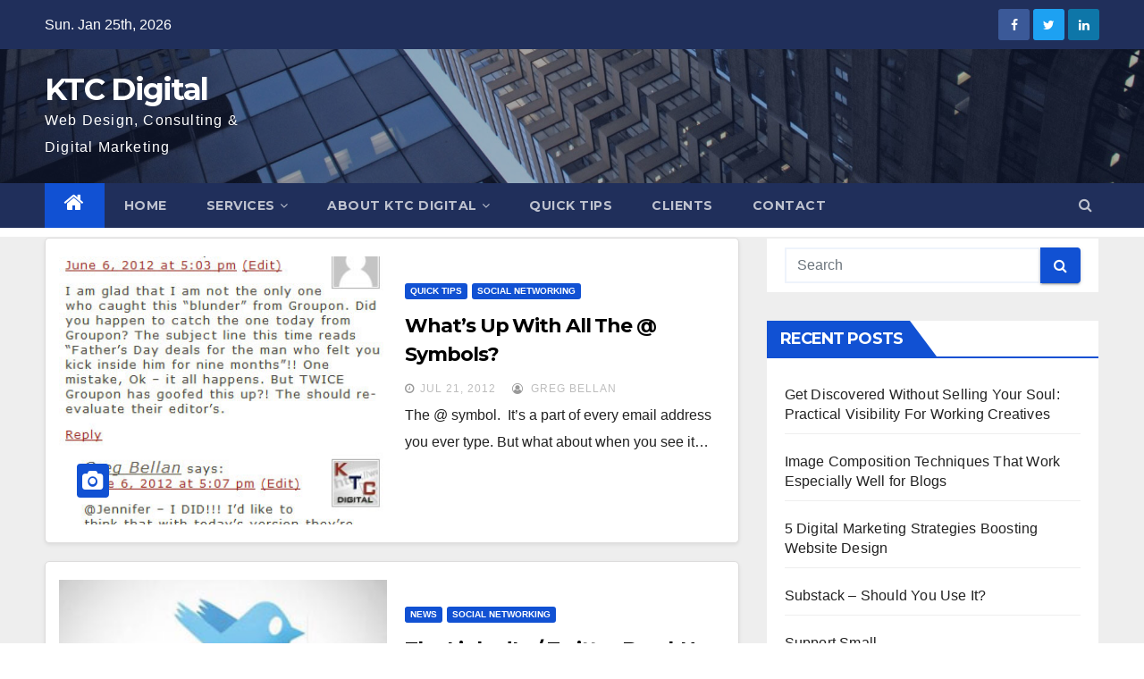

--- FILE ---
content_type: text/html; charset=UTF-8
request_url: https://www.ktcdigital.com/page/18/
body_size: 12750
content:
<!DOCTYPE html>
<html lang="en" prefix="og: https://ogp.me/ns#">
<head>
<meta charset="UTF-8">
<meta name="viewport" content="width=device-width, initial-scale=1">
<link rel="profile" href="http://gmpg.org/xfn/11">

<!-- Search Engine Optimization by Rank Math - https://rankmath.com/ -->
<title>KTC Digital - Page 18 of 20 - Web Design, Consulting &amp; Digital Marketing</title>
<meta name="description" content="Web Design, Consulting &amp; Digital Marketing"/>
<meta name="robots" content="follow, index"/>
<link rel="canonical" href="https://www.ktcdigital.com/page/18/" />
<link rel="prev" href="https://www.ktcdigital.com/page/17/" />
<link rel="next" href="https://www.ktcdigital.com/page/19/" />
<meta property="og:locale" content="en_US" />
<meta property="og:type" content="website" />
<meta property="og:title" content="KTC Digital - Page 18 of 20 - Web Design, Consulting &amp; Digital Marketing" />
<meta property="og:description" content="Web Design, Consulting &amp; Digital Marketing" />
<meta property="og:url" content="https://www.ktcdigital.com/page/18/" />
<meta property="og:site_name" content="KTC Digital" />
<meta property="og:image" content="https://www.ktcdigital.com/wp-content/uploads/2020/01/KTC-Digital-1.jpg" />
<meta property="og:image:secure_url" content="https://www.ktcdigital.com/wp-content/uploads/2020/01/KTC-Digital-1.jpg" />
<meta property="og:image:width" content="960" />
<meta property="og:image:height" content="588" />
<meta property="og:image:type" content="image/jpeg" />
<meta name="twitter:card" content="summary_large_image" />
<meta name="twitter:title" content="KTC Digital - Page 18 of 20 - Web Design, Consulting &amp; Digital Marketing" />
<meta name="twitter:description" content="Web Design, Consulting &amp; Digital Marketing" />
<meta name="twitter:site" content="@ktcdigital" />
<meta name="twitter:image" content="https://www.ktcdigital.com/wp-content/uploads/2020/01/KTC-Digital-1.jpg" />
<script type="application/ld+json" class="rank-math-schema">{"@context":"https://schema.org","@graph":[{"@type":"Organization","@id":"https://www.ktcdigital.com/#organization","name":"KTC Digital","url":"https://www.ktcdigital.com","sameAs":["https://www.facebook.com/KTCDigital","https://twitter.com/ktcdigital"],"logo":{"@type":"ImageObject","@id":"https://www.ktcdigital.com/#logo","url":"https://www.ktcdigital.com/wp-content/uploads/2019/07/KTC-Digital-Logo.jpg","contentUrl":"https://www.ktcdigital.com/wp-content/uploads/2019/07/KTC-Digital-Logo.jpg","caption":"KTC Digital","inLanguage":"en","width":"250","height":"250"}},{"@type":"WebSite","@id":"https://www.ktcdigital.com/#website","url":"https://www.ktcdigital.com","name":"KTC Digital","publisher":{"@id":"https://www.ktcdigital.com/#organization"},"inLanguage":"en"},{"@type":"CollectionPage","@id":"https://www.ktcdigital.com/page/18/#webpage","url":"https://www.ktcdigital.com/page/18/","name":"KTC Digital - Page 18 of 20 - Web Design, Consulting &amp; Digital Marketing","about":{"@id":"https://www.ktcdigital.com/#organization"},"isPartOf":{"@id":"https://www.ktcdigital.com/#website"},"inLanguage":"en"}]}</script>
<!-- /Rank Math WordPress SEO plugin -->

<link rel='dns-prefetch' href='//secure.gravatar.com' />
<link rel='dns-prefetch' href='//stats.wp.com' />
<link rel='dns-prefetch' href='//fonts.googleapis.com' />
<link rel='dns-prefetch' href='//v0.wordpress.com' />
<link rel='preconnect' href='//c0.wp.com' />
<link rel="alternate" type="application/rss+xml" title="KTC Digital &raquo; Feed" href="https://www.ktcdigital.com/feed/" />
<link rel="alternate" type="application/rss+xml" title="KTC Digital &raquo; Comments Feed" href="https://www.ktcdigital.com/comments/feed/" />
<style id='wp-img-auto-sizes-contain-inline-css' type='text/css'>
img:is([sizes=auto i],[sizes^="auto," i]){contain-intrinsic-size:3000px 1500px}
/*# sourceURL=wp-img-auto-sizes-contain-inline-css */
</style>
<style id='wp-emoji-styles-inline-css' type='text/css'>

	img.wp-smiley, img.emoji {
		display: inline !important;
		border: none !important;
		box-shadow: none !important;
		height: 1em !important;
		width: 1em !important;
		margin: 0 0.07em !important;
		vertical-align: -0.1em !important;
		background: none !important;
		padding: 0 !important;
	}
/*# sourceURL=wp-emoji-styles-inline-css */
</style>
<style id='wp-block-library-inline-css' type='text/css'>
:root{--wp-block-synced-color:#7a00df;--wp-block-synced-color--rgb:122,0,223;--wp-bound-block-color:var(--wp-block-synced-color);--wp-editor-canvas-background:#ddd;--wp-admin-theme-color:#007cba;--wp-admin-theme-color--rgb:0,124,186;--wp-admin-theme-color-darker-10:#006ba1;--wp-admin-theme-color-darker-10--rgb:0,107,160.5;--wp-admin-theme-color-darker-20:#005a87;--wp-admin-theme-color-darker-20--rgb:0,90,135;--wp-admin-border-width-focus:2px}@media (min-resolution:192dpi){:root{--wp-admin-border-width-focus:1.5px}}.wp-element-button{cursor:pointer}:root .has-very-light-gray-background-color{background-color:#eee}:root .has-very-dark-gray-background-color{background-color:#313131}:root .has-very-light-gray-color{color:#eee}:root .has-very-dark-gray-color{color:#313131}:root .has-vivid-green-cyan-to-vivid-cyan-blue-gradient-background{background:linear-gradient(135deg,#00d084,#0693e3)}:root .has-purple-crush-gradient-background{background:linear-gradient(135deg,#34e2e4,#4721fb 50%,#ab1dfe)}:root .has-hazy-dawn-gradient-background{background:linear-gradient(135deg,#faaca8,#dad0ec)}:root .has-subdued-olive-gradient-background{background:linear-gradient(135deg,#fafae1,#67a671)}:root .has-atomic-cream-gradient-background{background:linear-gradient(135deg,#fdd79a,#004a59)}:root .has-nightshade-gradient-background{background:linear-gradient(135deg,#330968,#31cdcf)}:root .has-midnight-gradient-background{background:linear-gradient(135deg,#020381,#2874fc)}:root{--wp--preset--font-size--normal:16px;--wp--preset--font-size--huge:42px}.has-regular-font-size{font-size:1em}.has-larger-font-size{font-size:2.625em}.has-normal-font-size{font-size:var(--wp--preset--font-size--normal)}.has-huge-font-size{font-size:var(--wp--preset--font-size--huge)}.has-text-align-center{text-align:center}.has-text-align-left{text-align:left}.has-text-align-right{text-align:right}.has-fit-text{white-space:nowrap!important}#end-resizable-editor-section{display:none}.aligncenter{clear:both}.items-justified-left{justify-content:flex-start}.items-justified-center{justify-content:center}.items-justified-right{justify-content:flex-end}.items-justified-space-between{justify-content:space-between}.screen-reader-text{border:0;clip-path:inset(50%);height:1px;margin:-1px;overflow:hidden;padding:0;position:absolute;width:1px;word-wrap:normal!important}.screen-reader-text:focus{background-color:#ddd;clip-path:none;color:#444;display:block;font-size:1em;height:auto;left:5px;line-height:normal;padding:15px 23px 14px;text-decoration:none;top:5px;width:auto;z-index:100000}html :where(.has-border-color){border-style:solid}html :where([style*=border-top-color]){border-top-style:solid}html :where([style*=border-right-color]){border-right-style:solid}html :where([style*=border-bottom-color]){border-bottom-style:solid}html :where([style*=border-left-color]){border-left-style:solid}html :where([style*=border-width]){border-style:solid}html :where([style*=border-top-width]){border-top-style:solid}html :where([style*=border-right-width]){border-right-style:solid}html :where([style*=border-bottom-width]){border-bottom-style:solid}html :where([style*=border-left-width]){border-left-style:solid}html :where(img[class*=wp-image-]){height:auto;max-width:100%}:where(figure){margin:0 0 1em}html :where(.is-position-sticky){--wp-admin--admin-bar--position-offset:var(--wp-admin--admin-bar--height,0px)}@media screen and (max-width:600px){html :where(.is-position-sticky){--wp-admin--admin-bar--position-offset:0px}}

/*# sourceURL=wp-block-library-inline-css */
</style><style id='global-styles-inline-css' type='text/css'>
:root{--wp--preset--aspect-ratio--square: 1;--wp--preset--aspect-ratio--4-3: 4/3;--wp--preset--aspect-ratio--3-4: 3/4;--wp--preset--aspect-ratio--3-2: 3/2;--wp--preset--aspect-ratio--2-3: 2/3;--wp--preset--aspect-ratio--16-9: 16/9;--wp--preset--aspect-ratio--9-16: 9/16;--wp--preset--color--black: #000000;--wp--preset--color--cyan-bluish-gray: #abb8c3;--wp--preset--color--white: #ffffff;--wp--preset--color--pale-pink: #f78da7;--wp--preset--color--vivid-red: #cf2e2e;--wp--preset--color--luminous-vivid-orange: #ff6900;--wp--preset--color--luminous-vivid-amber: #fcb900;--wp--preset--color--light-green-cyan: #7bdcb5;--wp--preset--color--vivid-green-cyan: #00d084;--wp--preset--color--pale-cyan-blue: #8ed1fc;--wp--preset--color--vivid-cyan-blue: #0693e3;--wp--preset--color--vivid-purple: #9b51e0;--wp--preset--gradient--vivid-cyan-blue-to-vivid-purple: linear-gradient(135deg,rgb(6,147,227) 0%,rgb(155,81,224) 100%);--wp--preset--gradient--light-green-cyan-to-vivid-green-cyan: linear-gradient(135deg,rgb(122,220,180) 0%,rgb(0,208,130) 100%);--wp--preset--gradient--luminous-vivid-amber-to-luminous-vivid-orange: linear-gradient(135deg,rgb(252,185,0) 0%,rgb(255,105,0) 100%);--wp--preset--gradient--luminous-vivid-orange-to-vivid-red: linear-gradient(135deg,rgb(255,105,0) 0%,rgb(207,46,46) 100%);--wp--preset--gradient--very-light-gray-to-cyan-bluish-gray: linear-gradient(135deg,rgb(238,238,238) 0%,rgb(169,184,195) 100%);--wp--preset--gradient--cool-to-warm-spectrum: linear-gradient(135deg,rgb(74,234,220) 0%,rgb(151,120,209) 20%,rgb(207,42,186) 40%,rgb(238,44,130) 60%,rgb(251,105,98) 80%,rgb(254,248,76) 100%);--wp--preset--gradient--blush-light-purple: linear-gradient(135deg,rgb(255,206,236) 0%,rgb(152,150,240) 100%);--wp--preset--gradient--blush-bordeaux: linear-gradient(135deg,rgb(254,205,165) 0%,rgb(254,45,45) 50%,rgb(107,0,62) 100%);--wp--preset--gradient--luminous-dusk: linear-gradient(135deg,rgb(255,203,112) 0%,rgb(199,81,192) 50%,rgb(65,88,208) 100%);--wp--preset--gradient--pale-ocean: linear-gradient(135deg,rgb(255,245,203) 0%,rgb(182,227,212) 50%,rgb(51,167,181) 100%);--wp--preset--gradient--electric-grass: linear-gradient(135deg,rgb(202,248,128) 0%,rgb(113,206,126) 100%);--wp--preset--gradient--midnight: linear-gradient(135deg,rgb(2,3,129) 0%,rgb(40,116,252) 100%);--wp--preset--font-size--small: 13px;--wp--preset--font-size--medium: 20px;--wp--preset--font-size--large: 36px;--wp--preset--font-size--x-large: 42px;--wp--preset--spacing--20: 0.44rem;--wp--preset--spacing--30: 0.67rem;--wp--preset--spacing--40: 1rem;--wp--preset--spacing--50: 1.5rem;--wp--preset--spacing--60: 2.25rem;--wp--preset--spacing--70: 3.38rem;--wp--preset--spacing--80: 5.06rem;--wp--preset--shadow--natural: 6px 6px 9px rgba(0, 0, 0, 0.2);--wp--preset--shadow--deep: 12px 12px 50px rgba(0, 0, 0, 0.4);--wp--preset--shadow--sharp: 6px 6px 0px rgba(0, 0, 0, 0.2);--wp--preset--shadow--outlined: 6px 6px 0px -3px rgb(255, 255, 255), 6px 6px rgb(0, 0, 0);--wp--preset--shadow--crisp: 6px 6px 0px rgb(0, 0, 0);}:where(.is-layout-flex){gap: 0.5em;}:where(.is-layout-grid){gap: 0.5em;}body .is-layout-flex{display: flex;}.is-layout-flex{flex-wrap: wrap;align-items: center;}.is-layout-flex > :is(*, div){margin: 0;}body .is-layout-grid{display: grid;}.is-layout-grid > :is(*, div){margin: 0;}:where(.wp-block-columns.is-layout-flex){gap: 2em;}:where(.wp-block-columns.is-layout-grid){gap: 2em;}:where(.wp-block-post-template.is-layout-flex){gap: 1.25em;}:where(.wp-block-post-template.is-layout-grid){gap: 1.25em;}.has-black-color{color: var(--wp--preset--color--black) !important;}.has-cyan-bluish-gray-color{color: var(--wp--preset--color--cyan-bluish-gray) !important;}.has-white-color{color: var(--wp--preset--color--white) !important;}.has-pale-pink-color{color: var(--wp--preset--color--pale-pink) !important;}.has-vivid-red-color{color: var(--wp--preset--color--vivid-red) !important;}.has-luminous-vivid-orange-color{color: var(--wp--preset--color--luminous-vivid-orange) !important;}.has-luminous-vivid-amber-color{color: var(--wp--preset--color--luminous-vivid-amber) !important;}.has-light-green-cyan-color{color: var(--wp--preset--color--light-green-cyan) !important;}.has-vivid-green-cyan-color{color: var(--wp--preset--color--vivid-green-cyan) !important;}.has-pale-cyan-blue-color{color: var(--wp--preset--color--pale-cyan-blue) !important;}.has-vivid-cyan-blue-color{color: var(--wp--preset--color--vivid-cyan-blue) !important;}.has-vivid-purple-color{color: var(--wp--preset--color--vivid-purple) !important;}.has-black-background-color{background-color: var(--wp--preset--color--black) !important;}.has-cyan-bluish-gray-background-color{background-color: var(--wp--preset--color--cyan-bluish-gray) !important;}.has-white-background-color{background-color: var(--wp--preset--color--white) !important;}.has-pale-pink-background-color{background-color: var(--wp--preset--color--pale-pink) !important;}.has-vivid-red-background-color{background-color: var(--wp--preset--color--vivid-red) !important;}.has-luminous-vivid-orange-background-color{background-color: var(--wp--preset--color--luminous-vivid-orange) !important;}.has-luminous-vivid-amber-background-color{background-color: var(--wp--preset--color--luminous-vivid-amber) !important;}.has-light-green-cyan-background-color{background-color: var(--wp--preset--color--light-green-cyan) !important;}.has-vivid-green-cyan-background-color{background-color: var(--wp--preset--color--vivid-green-cyan) !important;}.has-pale-cyan-blue-background-color{background-color: var(--wp--preset--color--pale-cyan-blue) !important;}.has-vivid-cyan-blue-background-color{background-color: var(--wp--preset--color--vivid-cyan-blue) !important;}.has-vivid-purple-background-color{background-color: var(--wp--preset--color--vivid-purple) !important;}.has-black-border-color{border-color: var(--wp--preset--color--black) !important;}.has-cyan-bluish-gray-border-color{border-color: var(--wp--preset--color--cyan-bluish-gray) !important;}.has-white-border-color{border-color: var(--wp--preset--color--white) !important;}.has-pale-pink-border-color{border-color: var(--wp--preset--color--pale-pink) !important;}.has-vivid-red-border-color{border-color: var(--wp--preset--color--vivid-red) !important;}.has-luminous-vivid-orange-border-color{border-color: var(--wp--preset--color--luminous-vivid-orange) !important;}.has-luminous-vivid-amber-border-color{border-color: var(--wp--preset--color--luminous-vivid-amber) !important;}.has-light-green-cyan-border-color{border-color: var(--wp--preset--color--light-green-cyan) !important;}.has-vivid-green-cyan-border-color{border-color: var(--wp--preset--color--vivid-green-cyan) !important;}.has-pale-cyan-blue-border-color{border-color: var(--wp--preset--color--pale-cyan-blue) !important;}.has-vivid-cyan-blue-border-color{border-color: var(--wp--preset--color--vivid-cyan-blue) !important;}.has-vivid-purple-border-color{border-color: var(--wp--preset--color--vivid-purple) !important;}.has-vivid-cyan-blue-to-vivid-purple-gradient-background{background: var(--wp--preset--gradient--vivid-cyan-blue-to-vivid-purple) !important;}.has-light-green-cyan-to-vivid-green-cyan-gradient-background{background: var(--wp--preset--gradient--light-green-cyan-to-vivid-green-cyan) !important;}.has-luminous-vivid-amber-to-luminous-vivid-orange-gradient-background{background: var(--wp--preset--gradient--luminous-vivid-amber-to-luminous-vivid-orange) !important;}.has-luminous-vivid-orange-to-vivid-red-gradient-background{background: var(--wp--preset--gradient--luminous-vivid-orange-to-vivid-red) !important;}.has-very-light-gray-to-cyan-bluish-gray-gradient-background{background: var(--wp--preset--gradient--very-light-gray-to-cyan-bluish-gray) !important;}.has-cool-to-warm-spectrum-gradient-background{background: var(--wp--preset--gradient--cool-to-warm-spectrum) !important;}.has-blush-light-purple-gradient-background{background: var(--wp--preset--gradient--blush-light-purple) !important;}.has-blush-bordeaux-gradient-background{background: var(--wp--preset--gradient--blush-bordeaux) !important;}.has-luminous-dusk-gradient-background{background: var(--wp--preset--gradient--luminous-dusk) !important;}.has-pale-ocean-gradient-background{background: var(--wp--preset--gradient--pale-ocean) !important;}.has-electric-grass-gradient-background{background: var(--wp--preset--gradient--electric-grass) !important;}.has-midnight-gradient-background{background: var(--wp--preset--gradient--midnight) !important;}.has-small-font-size{font-size: var(--wp--preset--font-size--small) !important;}.has-medium-font-size{font-size: var(--wp--preset--font-size--medium) !important;}.has-large-font-size{font-size: var(--wp--preset--font-size--large) !important;}.has-x-large-font-size{font-size: var(--wp--preset--font-size--x-large) !important;}
/*# sourceURL=global-styles-inline-css */
</style>

<style id='classic-theme-styles-inline-css' type='text/css'>
/*! This file is auto-generated */
.wp-block-button__link{color:#fff;background-color:#32373c;border-radius:9999px;box-shadow:none;text-decoration:none;padding:calc(.667em + 2px) calc(1.333em + 2px);font-size:1.125em}.wp-block-file__button{background:#32373c;color:#fff;text-decoration:none}
/*# sourceURL=/wp-includes/css/classic-themes.min.css */
</style>
<link rel='stylesheet' id='contact-form-7-css' href='https://www.ktcdigital.com/wp-content/plugins/contact-form-7/includes/css/styles.css?ver=6.1.4' type='text/css' media='all' />
<link rel='stylesheet' id='newsup-fonts-css' href='//fonts.googleapis.com/css?family=Montserrat%3A400%2C500%2C700%2C800%7CWork%2BSans%3A300%2C400%2C500%2C600%2C700%2C800%2C900%26display%3Dswap&#038;subset=latin%2Clatin-ext' type='text/css' media='all' />
<link rel='stylesheet' id='bootstrap-css' href='https://www.ktcdigital.com/wp-content/themes/newsup/css/bootstrap.css?ver=6.9' type='text/css' media='all' />
<link rel='stylesheet' id='newsup-style-css' href='https://www.ktcdigital.com/wp-content/themes/newsup/style.css?ver=6.9' type='text/css' media='all' />
<link rel='stylesheet' id='newsup-default-css' href='https://www.ktcdigital.com/wp-content/themes/newsup/css/colors/default.css?ver=6.9' type='text/css' media='all' />
<link rel='stylesheet' id='font-awesome-css' href='https://www.ktcdigital.com/wp-content/themes/newsup/css/font-awesome.css?ver=6.9' type='text/css' media='all' />
<link rel='stylesheet' id='owl-carousel-css' href='https://www.ktcdigital.com/wp-content/themes/newsup/css/owl.carousel.css?ver=6.9' type='text/css' media='all' />
<link rel='stylesheet' id='smartmenus-css' href='https://www.ktcdigital.com/wp-content/themes/newsup/css/jquery.smartmenus.bootstrap.css?ver=6.9' type='text/css' media='all' />
<link rel='stylesheet' id='jetpack-subscriptions-css' href='https://c0.wp.com/p/jetpack/15.4/_inc/build/subscriptions/subscriptions.min.css' type='text/css' media='all' />
<script type="text/javascript" src="https://c0.wp.com/c/6.9/wp-includes/js/jquery/jquery.min.js" id="jquery-core-js"></script>
<script type="text/javascript" src="https://c0.wp.com/c/6.9/wp-includes/js/jquery/jquery-migrate.min.js" id="jquery-migrate-js"></script>
<script type="text/javascript" src="https://www.ktcdigital.com/wp-content/themes/newsup/js/navigation.js?ver=6.9" id="newsup-navigation-js"></script>
<script type="text/javascript" src="https://www.ktcdigital.com/wp-content/themes/newsup/js/bootstrap.js?ver=6.9" id="bootstrap-js"></script>
<script type="text/javascript" src="https://www.ktcdigital.com/wp-content/themes/newsup/js/owl.carousel.min.js?ver=6.9" id="owl-carousel-min-js"></script>
<script type="text/javascript" src="https://www.ktcdigital.com/wp-content/themes/newsup/js/jquery.smartmenus.js?ver=6.9" id="smartmenus-js-js"></script>
<script type="text/javascript" src="https://www.ktcdigital.com/wp-content/themes/newsup/js/jquery.smartmenus.bootstrap.js?ver=6.9" id="bootstrap-smartmenus-js-js"></script>
<script type="text/javascript" src="https://www.ktcdigital.com/wp-content/themes/newsup/js/jquery.marquee.js?ver=6.9" id="newsup-marquee-js-js"></script>
<script type="text/javascript" src="https://www.ktcdigital.com/wp-content/themes/newsup/js/main.js?ver=6.9" id="newsup-main-js-js"></script>
<link rel="https://api.w.org/" href="https://www.ktcdigital.com/wp-json/" /><link rel="EditURI" type="application/rsd+xml" title="RSD" href="https://www.ktcdigital.com/xmlrpc.php?rsd" />
<meta name="generator" content="WordPress 6.9" />
<link rel='shortlink' href='https://wp.me/233UN' />
<meta property="fb:app_id" content="764134193698456" />
<meta name=\"google-site-verification\" content=\"miCyR8qIf6gVdB_Tsw9Z42S4WesspbAVcXVg89gTX4A\" />
<!-- Google tag (gtag.js) -->
<script async src="https://www.googletagmanager.com/gtag/js?id=G-TQJ552P8H6"></script>
<script>
  window.dataLayer = window.dataLayer || [];
  function gtag(){dataLayer.push(arguments);}
  gtag('js', new Date());

  gtag('config', 'G-TQJ552P8H6');
</script>	<style>img#wpstats{display:none}</style>
		<style type="text/css" id="custom-background-css">
    .wrapper { background-color: #eee; }
</style>
<link rel="icon" href="https://www.ktcdigital.com/wp-content/uploads/2016/05/cropped-web-icon-32x32.png" sizes="32x32" />
<link rel="icon" href="https://www.ktcdigital.com/wp-content/uploads/2016/05/cropped-web-icon-192x192.png" sizes="192x192" />
<link rel="apple-touch-icon" href="https://www.ktcdigital.com/wp-content/uploads/2016/05/cropped-web-icon-180x180.png" />
<meta name="msapplication-TileImage" content="https://www.ktcdigital.com/wp-content/uploads/2016/05/cropped-web-icon-270x270.png" />
</head>
<body class="home blog paged wp-embed-responsive paged-18 wp-theme-newsup hfeed  ta-hide-date-author-in-list" >
<div id="page" class="site">
<a class="skip-link screen-reader-text" href="#content">
Skip to content</a>
    <div class="wrapper" id="custom-background-css">
        <header class="mg-headwidget">
            <!--==================== TOP BAR ====================-->

            <div class="mg-head-detail hidden-xs">
    <div class="container-fluid">
        <div class="row">
                        <div class="col-md-6 col-xs-12">
                <ul class="info-left">
                            <li>Sun. Jan 25th, 2026         </li>
                    </ul>
            </div>
                        <div class="col-md-6 col-xs-12">
                <ul class="mg-social info-right">
                    
                                            <li><span class="icon-soci facebook"><a  target="_blank" href="https://www.facebook.com/KTCDigital"><i class="fa fa-facebook"></i></a></span> </li>
                                            <li><span class="icon-soci twitter"><a target="_blank" href="https://twitter.com/ktcdigital"><i class="fa fa-twitter"></i></a></span></li>
                                            <li><span class="icon-soci linkedin"><a target="_blank"  href="https://www.linkedin.com/company/ktcdigital"><i class="fa fa-linkedin"></i></a></span></li>
                                      </ul>
            </div>
                    </div>
    </div>
</div>
            <div class="clearfix"></div>
                        <div class="mg-nav-widget-area-back" style='background-image: url("https://www.ktcdigital.com/wp-content/themes/newsup/images/head-back.jpg" );'>
                        <div class="overlay">
              <div class="inner"  style="background-color:rgba(32,47,91,0.4);" > 
                <div class="container-fluid">
                    <div class="mg-nav-widget-area">
                        <div class="row align-items-center">
                            <div class="col-md-3 col-sm-4 text-center-xs">
                                <div class="navbar-header">
                                                                <div class="site-branding-text">
                                <h1 class="site-title"> <a href="https://www.ktcdigital.com/" rel="home">KTC Digital</a></h1>
                                <p class="site-description">Web Design, Consulting &amp; Digital Marketing</p>
                                </div>
                                                              </div>
                            </div>
                           
                        </div>
                    </div>
                </div>
              </div>
              </div>
          </div>
    <div class="mg-menu-full">
      <nav class="navbar navbar-expand-lg navbar-wp">
        <div class="container-fluid flex-row-reverse">
          <!-- Right nav -->
                    <div class="m-header d-flex pl-3 ml-auto my-2 my-lg-0 position-relative align-items-center">
                                                <a class="mobilehomebtn" href="https://www.ktcdigital.com"><span class="fa fa-home"></span></a>
                        <!-- navbar-toggle -->
                        <button class="navbar-toggler mx-auto" type="button" data-toggle="collapse" data-target="#navbar-wp" aria-controls="navbarSupportedContent" aria-expanded="false" aria-label="Toggle navigation">
                          <i class="fa fa-bars"></i>
                        </button>
                        <!-- /navbar-toggle -->
                        <div class="dropdown show mg-search-box pr-2">
                            <a class="dropdown-toggle msearch ml-auto" href="#" role="button" id="dropdownMenuLink" data-toggle="dropdown" aria-haspopup="true" aria-expanded="false">
                               <i class="fa fa-search"></i>
                            </a>

                            <div class="dropdown-menu searchinner" aria-labelledby="dropdownMenuLink">
                        <form role="search" method="get" id="searchform" action="https://www.ktcdigital.com/">
  <div class="input-group">
    <input type="search" class="form-control" placeholder="Search" value="" name="s" />
    <span class="input-group-btn btn-default">
    <button type="submit" class="btn"> <i class="fa fa-search"></i> </button>
    </span> </div>
</form>                      </div>
                        </div>
                        
                    </div>
                    <!-- /Right nav -->
         
          
                  <div class="collapse navbar-collapse" id="navbar-wp">
                  	<div class="d-md-block">
                  <ul id="menu-main-menu" class="nav navbar-nav mr-auto"><li class="active home"><a class="homebtn" href="https://www.ktcdigital.com"><span class='fa fa-home'></span></a></li><li id="menu-item-2451" class="menu-item menu-item-type-custom menu-item-object-custom menu-item-2451"><a href="/">Home</a></li>
<li id="menu-item-2452" class="menu-item menu-item-type-post_type menu-item-object-page menu-item-has-children menu-item-2452 dropdown"><a href="https://www.ktcdigital.com/services/">Services<i class="dropdown-arrow fa fa-angle-down"></i></a>
<ul class="dropdown-menu">
	<li id="menu-item-2459" class="menu-item menu-item-type-post_type menu-item-object-page menu-item-2459"><a href="https://www.ktcdigital.com/services/website-design/">Website Design</a></li>
	<li id="menu-item-2458" class="menu-item menu-item-type-post_type menu-item-object-page menu-item-2458"><a href="https://www.ktcdigital.com/services/website-hosting/">Website Hosting</a></li>
</ul>
</li>
<li id="menu-item-2460" class="menu-item menu-item-type-post_type menu-item-object-page menu-item-has-children menu-item-2460 dropdown"><a href="https://www.ktcdigital.com/about/">About KTC Digital<i class="dropdown-arrow fa fa-angle-down"></i></a>
<ul class="dropdown-menu">
	<li id="menu-item-2461" class="menu-item menu-item-type-post_type menu-item-object-page menu-item-2461"><a href="https://www.ktcdigital.com/about/greg-bellan/">Greg Bellan – KTC Digital Founder</a></li>
</ul>
</li>
<li id="menu-item-4578" class="menu-item menu-item-type-taxonomy menu-item-object-category menu-item-4578"><a href="https://www.ktcdigital.com/category/quick-tips/">Quick Tips</a></li>
<li id="menu-item-4577" class="menu-item menu-item-type-taxonomy menu-item-object-category menu-item-4577"><a href="https://www.ktcdigital.com/category/our-clients/">Clients</a></li>
<li id="menu-item-2463" class="menu-item menu-item-type-post_type menu-item-object-page menu-item-2463"><a href="https://www.ktcdigital.com/contact/">Contact</a></li>
</ul>        				</div>		
              		</div>
          </div>
      </nav> <!-- /Navigation -->
    </div>
</header>
<div class="clearfix"></div>
<section class="mg-tpt-tag-area">
  <div class="container-fluid">
 </div>
</section>
          <!-- end slider-section -->
        <!--==================== Newsup breadcrumb section ====================-->
            <div id="content" class="container-fluid home">
                <!--row-->
                <div class="row">
                    <!--col-md-8-->
                                                            <div class="col-md-8">
                    <div id="post-555" class="post-555 post type-post status-publish format-standard has-post-thumbnail hentry category-quick-tips category-social-networking-2 tag-address tag-at-sign tag-internet-forum tag-online-world tag-social-information-processing tag-social-networking tag-symbol tag-the-symbol tag-threaded-discussion tag-twitter tag-usage tag-world tag-world-wide-web tag-your-online">
                            <!-- mg-posts-sec mg-posts-modul-6 -->
                            <div class="mg-posts-sec mg-posts-modul-6">
                                <!-- mg-posts-sec-inner -->
                                <div class="mg-posts-sec-inner">
                                                                        <article class="d-md-flex mg-posts-sec-post">
                                    <div class="col-12 col-md-6">
    <div class="mg-post-thumb back-img md" style="background-image: url('https://www.ktcdigital.com/wp-content/uploads/2012/07/at-reply.jpg');">
        <span class="post-form"><i class="fa fa-camera"></i></span>
    </div> 
</div>
                                            <div class="mg-sec-top-post py-3 col">
                                                    <div class="mg-blog-category"> 
                                                        <a class="newsup-categories category-color-1" href="https://www.ktcdigital.com/category/quick-tips/" alt="View all posts in Quick Tips"> 
                                 Quick Tips
                             </a><a class="newsup-categories category-color-1" href="https://www.ktcdigital.com/category/social-networking-2/" alt="View all posts in Social Networking"> 
                                 Social Networking
                             </a>                                                    </div>

                                                    <h4 class="entry-title title"><a href="https://www.ktcdigital.com/whats-up-with-all-the-symbols/">What&#8217;s Up With All The @ Symbols?</a></h4>
                                                        <div class="mg-blog-meta">
        <span class="mg-blog-date"><i class="fa fa-clock-o"></i>
         <a href="https://www.ktcdigital.com/2012/07/">
         Jul 21, 2012</a></span>
         <a class="auth" href="https://www.ktcdigital.com/author/gbellan/"><i class="fa fa-user-circle-o"></i> 
        Greg Bellan</a>
         
    </div>
    
                                                
                                                    <div class="mg-content">
                                                        <p>The @ symbol.  It&#8217;s a part of every email address you ever type. But what about when you see it&hellip;</p>
                                                </div>
                                            </div>
                                    </article>
                                                                         <article class="d-md-flex mg-posts-sec-post">
                                    <div class="col-12 col-md-6">
    <div class="mg-post-thumb back-img md" style="background-image: url('https://www.ktcdigital.com/wp-content/uploads/2012/06/linkedin-twitter-logos.jpg');">
        <span class="post-form"><i class="fa fa-camera"></i></span>
    </div> 
</div>
                                            <div class="mg-sec-top-post py-3 col">
                                                    <div class="mg-blog-category"> 
                                                        <a class="newsup-categories category-color-1" href="https://www.ktcdigital.com/category/news/" alt="View all posts in News"> 
                                 News
                             </a><a class="newsup-categories category-color-1" href="https://www.ktcdigital.com/category/social-networking-2/" alt="View all posts in Social Networking"> 
                                 Social Networking
                             </a>                                                    </div>

                                                    <h4 class="entry-title title"><a href="https://www.ktcdigital.com/the-linkedin-twitter-breakup/">The LinkedIn / Twitter BreakUp</a></h4>
                                                        <div class="mg-blog-meta">
        <span class="mg-blog-date"><i class="fa fa-clock-o"></i>
         <a href="https://www.ktcdigital.com/2012/06/">
         Jun 30, 2012</a></span>
         <a class="auth" href="https://www.ktcdigital.com/author/gbellan/"><i class="fa fa-user-circle-o"></i> 
        Greg Bellan</a>
         
    </div>
    
                                                
                                                    <div class="mg-content">
                                                        <p>When we&#8217;re talking &#8220;social networks&#8221;, LinkedIn and Twitter are two of the big boys (with Facebook being the obvious third).&hellip;</p>
                                                </div>
                                            </div>
                                    </article>
                                                                         <article class="d-md-flex mg-posts-sec-post">
                                    <div class="col-12 col-md-6">
    <div class="mg-post-thumb back-img md" style="background-image: url('https://www.ktcdigital.com/wp-content/uploads/2012/06/twitter-follow-me.jpg');">
        <span class="post-form"><i class="fa fa-camera"></i></span>
    </div> 
</div>
                                            <div class="mg-sec-top-post py-3 col">
                                                    <div class="mg-blog-category"> 
                                                        <a class="newsup-categories category-color-1" href="https://www.ktcdigital.com/category/social-networking-2/" alt="View all posts in Social Networking"> 
                                 Social Networking
                             </a><a class="newsup-categories category-color-1" href="https://www.ktcdigital.com/category/thoughts/" alt="View all posts in Thoughts"> 
                                 Thoughts
                             </a>                                                    </div>

                                                    <h4 class="entry-title title"><a href="https://www.ktcdigital.com/things-that-make-you-look-dumb-on-twitter/">Things That Make You Look Dumb On Twitter</a></h4>
                                                        <div class="mg-blog-meta">
        <span class="mg-blog-date"><i class="fa fa-clock-o"></i>
         <a href="https://www.ktcdigital.com/2012/06/">
         Jun 16, 2012</a></span>
         <a class="auth" href="https://www.ktcdigital.com/author/gbellan/"><i class="fa fa-user-circle-o"></i> 
        Greg Bellan</a>
         
    </div>
    
                                                
                                                    <div class="mg-content">
                                                        <p>Twitter is a social media and social networking tool that allows you to communicate with your followers via 140 character&hellip;</p>
                                                </div>
                                            </div>
                                    </article>
                                                                         <article class="d-md-flex mg-posts-sec-post">
                                    <div class="col-12 col-md-6">
    <div class="mg-post-thumb back-img md" style="background-image: url('https://www.ktcdigital.com/wp-content/uploads/2012/06/maine-mens.jpg');">
        <span class="post-form"><i class="fa fa-camera"></i></span>
    </div> 
</div>
                                            <div class="mg-sec-top-post py-3 col">
                                                    <div class="mg-blog-category"> 
                                                        <a class="newsup-categories category-color-1" href="https://www.ktcdigital.com/category/our-clients/" alt="View all posts in Clients"> 
                                 Clients
                             </a>                                                    </div>

                                                    <h4 class="entry-title title"><a href="https://www.ktcdigital.com/maine-mens-gymnastics-we-dont-play-games/">Maine Men&#8217;s Gymnastics &#8211; We Don&#8217;t Play Games</a></h4>
                                                        <div class="mg-blog-meta">
        <span class="mg-blog-date"><i class="fa fa-clock-o"></i>
         <a href="https://www.ktcdigital.com/2012/06/">
         Jun 10, 2012</a></span>
         <a class="auth" href="https://www.ktcdigital.com/author/gbellan/"><i class="fa fa-user-circle-o"></i> 
        Greg Bellan</a>
         
    </div>
    
                                                
                                                    <div class="mg-content">
                                                        <p>When Doug Springer was recently promoted to the State Chair of Maine Men&#8217;s Gymnastics he decided that he wanted a&hellip;</p>
                                                </div>
                                            </div>
                                    </article>
                                                                         <article class="d-md-flex mg-posts-sec-post">
                                    <div class="col-12 col-md-6">
    <div class="mg-post-thumb back-img md" style="background-image: url('https://www.ktcdigital.com/wp-content/uploads/2012/06/email-subject-line.jpg');">
        <span class="post-form"><i class="fa fa-camera"></i></span>
    </div> 
</div>
                                            <div class="mg-sec-top-post py-3 col">
                                                    <div class="mg-blog-category"> 
                                                        <a class="newsup-categories category-color-1" href="https://www.ktcdigital.com/category/quick-tips/" alt="View all posts in Quick Tips"> 
                                 Quick Tips
                             </a>                                                    </div>

                                                    <h4 class="entry-title title"><a href="https://www.ktcdigital.com/your-email-subject-line-is-important/">Your Email Subject Line Is Important</a></h4>
                                                        <div class="mg-blog-meta">
        <span class="mg-blog-date"><i class="fa fa-clock-o"></i>
         <a href="https://www.ktcdigital.com/2012/06/">
         Jun 3, 2012</a></span>
         <a class="auth" href="https://www.ktcdigital.com/author/gbellan/"><i class="fa fa-user-circle-o"></i> 
        Greg Bellan</a>
         
    </div>
    
                                                
                                                    <div class="mg-content">
                                                        <p>If you&#8217;re like me you get hundreds of emails every single day.  The subject line of those emails is the&hellip;</p>
                                                </div>
                                            </div>
                                    </article>
                                                                         <article class="d-md-flex mg-posts-sec-post">
                                    <div class="col-12 col-md-6">
    <div class="mg-post-thumb back-img md" style="background-image: url('https://www.ktcdigital.com/wp-content/uploads/2012/05/the-rat-snake.jpg');">
        <span class="post-form"><i class="fa fa-camera"></i></span>
    </div> 
</div>
                                            <div class="mg-sec-top-post py-3 col">
                                                    <div class="mg-blog-category"> 
                                                        <a class="newsup-categories category-color-1" href="https://www.ktcdigital.com/category/our-clients/" alt="View all posts in Clients"> 
                                 Clients
                             </a>                                                    </div>

                                                    <h4 class="entry-title title"><a href="https://www.ktcdigital.com/a-tribute-to-a-friend-the-rat-snake/">A Tribute To A Friend: The Rat Snake</a></h4>
                                                        <div class="mg-blog-meta">
        <span class="mg-blog-date"><i class="fa fa-clock-o"></i>
         <a href="https://www.ktcdigital.com/2012/05/">
         May 12, 2012</a></span>
         <a class="auth" href="https://www.ktcdigital.com/author/gbellan/"><i class="fa fa-user-circle-o"></i> 
        Greg Bellan</a>
         
    </div>
    
                                                
                                                    <div class="mg-content">
                                                        <p>When Dan Forbes wanted to create a tribute to his friend Dr. Ken Stalter, he reached out to KTC Digital&hellip;</p>
                                                </div>
                                            </div>
                                    </article>
                                                                         <article class="d-md-flex mg-posts-sec-post">
                                    <div class="col-12 col-md-6">
    <div class="mg-post-thumb back-img md" style="background-image: url('https://www.ktcdigital.com/wp-content/uploads/2012/05/which-browser1.jpg');">
        <span class="post-form"><i class="fa fa-camera"></i></span>
    </div> 
</div>
                                            <div class="mg-sec-top-post py-3 col">
                                                    <div class="mg-blog-category"> 
                                                        <a class="newsup-categories category-color-1" href="https://www.ktcdigital.com/category/quick-tips/" alt="View all posts in Quick Tips"> 
                                 Quick Tips
                             </a>                                                    </div>

                                                    <h4 class="entry-title title"><a href="https://www.ktcdigital.com/which-web-browser-is-best/">Which Web Browser Is Best?</a></h4>
                                                        <div class="mg-blog-meta">
        <span class="mg-blog-date"><i class="fa fa-clock-o"></i>
         <a href="https://www.ktcdigital.com/2012/05/">
         May 6, 2012</a></span>
         <a class="auth" href="https://www.ktcdigital.com/author/gbellan/"><i class="fa fa-user-circle-o"></i> 
        Greg Bellan</a>
         
    </div>
    
                                                
                                                    <div class="mg-content">
                                                        <p>If you&#8217;re on the web, there&#8217;s one universal truth: you&#8217;re using a web browser.  Unfortunately, that’s about where the similarities&hellip;</p>
                                                </div>
                                            </div>
                                    </article>
                                                                         <article class="d-md-flex mg-posts-sec-post">
                                    <div class="col-12 col-md-6">
    <div class="mg-post-thumb back-img md" style="background-image: url('https://www.ktcdigital.com/wp-content/uploads/2012/04/annex-ss1.jpg');">
        <span class="post-form"><i class="fa fa-camera"></i></span>
    </div> 
</div>
                                            <div class="mg-sec-top-post py-3 col">
                                                    <div class="mg-blog-category"> 
                                                        <a class="newsup-categories category-color-1" href="https://www.ktcdigital.com/category/our-clients/" alt="View all posts in Clients"> 
                                 Clients
                             </a>                                                    </div>

                                                    <h4 class="entry-title title"><a href="https://www.ktcdigital.com/introducing-the-annex-bar-grille/">Introducing The Annex Bar &#038; Grille</a></h4>
                                                        <div class="mg-blog-meta">
        <span class="mg-blog-date"><i class="fa fa-clock-o"></i>
         <a href="https://www.ktcdigital.com/2012/04/">
         Apr 23, 2012</a></span>
         <a class="auth" href="https://www.ktcdigital.com/author/gbellan/"><i class="fa fa-user-circle-o"></i> 
        Greg Bellan</a>
         
    </div>
    
                                                
                                                    <div class="mg-content">
                                                        <p>KTC Digital is proud to present the brand new site for our client The Annex Bar &amp; Grille!  http://www.annexbar.com/  This&hellip;</p>
                                                </div>
                                            </div>
                                    </article>
                                                                         <article class="d-md-flex mg-posts-sec-post">
                                    <div class="col-12 col-md-6">
    <div class="mg-post-thumb back-img md" style="background-image: url('https://www.ktcdigital.com/wp-content/uploads/2012/04/manta-logo.jpg');">
        <span class="post-form"><i class="fa fa-camera"></i></span>
    </div> 
</div>
                                            <div class="mg-sec-top-post py-3 col">
                                                    <div class="mg-blog-category"> 
                                                        <a class="newsup-categories category-color-1" href="https://www.ktcdigital.com/category/thoughts/" alt="View all posts in Thoughts"> 
                                 Thoughts
                             </a>                                                    </div>

                                                    <h4 class="entry-title title"><a href="https://www.ktcdigital.com/deliver-on-your-commitments/">Deliver On Your Commitments</a></h4>
                                                        <div class="mg-blog-meta">
        <span class="mg-blog-date"><i class="fa fa-clock-o"></i>
         <a href="https://www.ktcdigital.com/2012/04/">
         Apr 16, 2012</a></span>
         <a class="auth" href="https://www.ktcdigital.com/author/gbellan/"><i class="fa fa-user-circle-o"></i> 
        Greg Bellan</a>
         
    </div>
    
                                                
                                                    <div class="mg-content">
                                                        <p>KTC Digital is a proud member of Manta which is an organization that helps small businesses profit, connect and grow!  In&hellip;</p>
                                                </div>
                                            </div>
                                    </article>
                                                                         <article class="d-md-flex mg-posts-sec-post">
                                    <div class="col-12 col-md-6">
    <div class="mg-post-thumb back-img md" style="background-image: url('https://www.ktcdigital.com/wp-content/uploads/2012/04/wordpress-logo.jpg');">
        <span class="post-form"><i class="fa fa-camera"></i></span>
    </div> 
</div>
                                            <div class="mg-sec-top-post py-3 col">
                                                    <div class="mg-blog-category"> 
                                                        <a class="newsup-categories category-color-1" href="https://www.ktcdigital.com/category/quick-tips/" alt="View all posts in Quick Tips"> 
                                 Quick Tips
                             </a>                                                    </div>

                                                    <h4 class="entry-title title"><a href="https://www.ktcdigital.com/essential-wordpress-plugins/">Essential WordPress Plugins</a></h4>
                                                        <div class="mg-blog-meta">
        <span class="mg-blog-date"><i class="fa fa-clock-o"></i>
         <a href="https://www.ktcdigital.com/2012/04/">
         Apr 10, 2012</a></span>
         <a class="auth" href="https://www.ktcdigital.com/author/gbellan/"><i class="fa fa-user-circle-o"></i> 
        Greg Bellan</a>
         
    </div>
    
                                                
                                                    <div class="mg-content">
                                                        <p>WordPress – http://www.wordpress.org/ – is quite simply an awesome tool.  It started a few years back as a platform for&hellip;</p>
                                                </div>
                                            </div>
                                    </article>
                                                                         <div class="col-md-12 text-center d-md-flex justify-content-center">
                                        
	<nav class="navigation pagination" aria-label="Posts pagination">
		<h2 class="screen-reader-text">Posts pagination</h2>
		<div class="nav-links"><a class="prev page-numbers" href="https://www.ktcdigital.com/page/17/"><i class="fa fa-angle-left"></i></a>
<a class="page-numbers" href="https://www.ktcdigital.com/">1</a>
<span class="page-numbers dots">&hellip;</span>
<a class="page-numbers" href="https://www.ktcdigital.com/page/17/">17</a>
<span aria-current="page" class="page-numbers current">18</span>
<a class="page-numbers" href="https://www.ktcdigital.com/page/19/">19</a>
<a class="page-numbers" href="https://www.ktcdigital.com/page/20/">20</a>
<a class="next page-numbers" href="https://www.ktcdigital.com/page/19/"><i class="fa fa-angle-right"></i></a></div>
	</nav>                                    </div>
                                </div>
                                <!-- // mg-posts-sec-inner -->
                            </div>
                            <!-- // mg-posts-sec block_6 -->

                            <!--col-md-12-->
</div>                    </div>
                    <!--/col-md-8-->
                                        <!--col-md-4-->
                    <aside class="col-md-4">
                        
<aside id="secondary" class="widget-area" role="complementary">
	<div id="sidebar-right" class="mg-sidebar">
		<div id="search-2" class="mg-widget widget_search"><form role="search" method="get" id="searchform" action="https://www.ktcdigital.com/">
  <div class="input-group">
    <input type="search" class="form-control" placeholder="Search" value="" name="s" />
    <span class="input-group-btn btn-default">
    <button type="submit" class="btn"> <i class="fa fa-search"></i> </button>
    </span> </div>
</form></div>
		<div id="recent-posts-2" class="mg-widget widget_recent_entries">
		<div class="mg-wid-title"><h6>Recent Posts</h6></div>
		<ul>
											<li>
					<a href="https://www.ktcdigital.com/practical-visibility-for-working-creatives/">Get Discovered Without Selling Your Soul: Practical Visibility For Working Creatives</a>
									</li>
											<li>
					<a href="https://www.ktcdigital.com/image-composition-techniques-for-blogs/">Image Composition Techniques That Work Especially Well for Blogs</a>
									</li>
											<li>
					<a href="https://www.ktcdigital.com/5-digital-marketing-strategies-website-design/">5 Digital Marketing Strategies Boosting Website Design</a>
									</li>
											<li>
					<a href="https://www.ktcdigital.com/substack-should-you-use-it/">Substack &#8211; Should You Use It?</a>
									</li>
											<li>
					<a href="https://www.ktcdigital.com/support-small/">Support Small</a>
									</li>
					</ul>

		</div><div id="categories-5" class="mg-widget widget_categories"><div class="mg-wid-title"><h6>Categories</h6></div><form action="https://www.ktcdigital.com" method="get"><label class="screen-reader-text" for="cat">Categories</label><select  name='cat' id='cat' class='postform'>
	<option value='-1'>Select Category</option>
	<option class="level-0" value="335">Analytics&nbsp;&nbsp;(4)</option>
	<option class="level-0" value="31">Clients&nbsp;&nbsp;(51)</option>
	<option class="level-0" value="646">Content Generation&nbsp;&nbsp;(45)</option>
	<option class="level-0" value="647">Inspiration&nbsp;&nbsp;(8)</option>
	<option class="level-0" value="3">News&nbsp;&nbsp;(15)</option>
	<option class="level-0" value="616">Partners&nbsp;&nbsp;(5)</option>
	<option class="level-0" value="8">Quick Tips&nbsp;&nbsp;(35)</option>
	<option class="level-0" value="107">Search Engine Optimization&nbsp;&nbsp;(4)</option>
	<option class="level-0" value="9">Security&nbsp;&nbsp;(4)</option>
	<option class="level-0" value="732">Small Business&nbsp;&nbsp;(4)</option>
	<option class="level-0" value="93">Social Networking&nbsp;&nbsp;(15)</option>
	<option class="level-0" value="24">Thoughts&nbsp;&nbsp;(20)</option>
</select>
</form><script type="text/javascript">
/* <![CDATA[ */

( ( dropdownId ) => {
	const dropdown = document.getElementById( dropdownId );
	function onSelectChange() {
		setTimeout( () => {
			if ( 'escape' === dropdown.dataset.lastkey ) {
				return;
			}
			if ( dropdown.value && parseInt( dropdown.value ) > 0 && dropdown instanceof HTMLSelectElement ) {
				dropdown.parentElement.submit();
			}
		}, 250 );
	}
	function onKeyUp( event ) {
		if ( 'Escape' === event.key ) {
			dropdown.dataset.lastkey = 'escape';
		} else {
			delete dropdown.dataset.lastkey;
		}
	}
	function onClick() {
		delete dropdown.dataset.lastkey;
	}
	dropdown.addEventListener( 'keyup', onKeyUp );
	dropdown.addEventListener( 'click', onClick );
	dropdown.addEventListener( 'change', onSelectChange );
})( "cat" );

//# sourceURL=WP_Widget_Categories%3A%3Awidget
/* ]]> */
</script>
</div><div id="archives-2" class="mg-widget widget_archive"><div class="mg-wid-title"><h6>Archives</h6></div>		<label class="screen-reader-text" for="archives-dropdown-2">Archives</label>
		<select id="archives-dropdown-2" name="archive-dropdown">
			
			<option value="">Select Month</option>
				<option value='https://www.ktcdigital.com/2026/01/'> January 2026 &nbsp;(2)</option>
	<option value='https://www.ktcdigital.com/2025/11/'> November 2025 &nbsp;(1)</option>
	<option value='https://www.ktcdigital.com/2025/01/'> January 2025 &nbsp;(1)</option>
	<option value='https://www.ktcdigital.com/2024/10/'> October 2024 &nbsp;(1)</option>
	<option value='https://www.ktcdigital.com/2024/08/'> August 2024 &nbsp;(1)</option>
	<option value='https://www.ktcdigital.com/2024/07/'> July 2024 &nbsp;(1)</option>
	<option value='https://www.ktcdigital.com/2024/05/'> May 2024 &nbsp;(1)</option>
	<option value='https://www.ktcdigital.com/2024/04/'> April 2024 &nbsp;(1)</option>
	<option value='https://www.ktcdigital.com/2024/03/'> March 2024 &nbsp;(2)</option>
	<option value='https://www.ktcdigital.com/2023/11/'> November 2023 &nbsp;(1)</option>
	<option value='https://www.ktcdigital.com/2023/09/'> September 2023 &nbsp;(1)</option>
	<option value='https://www.ktcdigital.com/2023/07/'> July 2023 &nbsp;(1)</option>
	<option value='https://www.ktcdigital.com/2023/06/'> June 2023 &nbsp;(1)</option>
	<option value='https://www.ktcdigital.com/2023/02/'> February 2023 &nbsp;(1)</option>
	<option value='https://www.ktcdigital.com/2022/09/'> September 2022 &nbsp;(2)</option>
	<option value='https://www.ktcdigital.com/2022/06/'> June 2022 &nbsp;(2)</option>
	<option value='https://www.ktcdigital.com/2022/05/'> May 2022 &nbsp;(1)</option>
	<option value='https://www.ktcdigital.com/2021/12/'> December 2021 &nbsp;(2)</option>
	<option value='https://www.ktcdigital.com/2021/11/'> November 2021 &nbsp;(2)</option>
	<option value='https://www.ktcdigital.com/2021/10/'> October 2021 &nbsp;(1)</option>
	<option value='https://www.ktcdigital.com/2021/07/'> July 2021 &nbsp;(1)</option>
	<option value='https://www.ktcdigital.com/2021/06/'> June 2021 &nbsp;(1)</option>
	<option value='https://www.ktcdigital.com/2021/04/'> April 2021 &nbsp;(1)</option>
	<option value='https://www.ktcdigital.com/2021/03/'> March 2021 &nbsp;(1)</option>
	<option value='https://www.ktcdigital.com/2020/12/'> December 2020 &nbsp;(2)</option>
	<option value='https://www.ktcdigital.com/2020/11/'> November 2020 &nbsp;(2)</option>
	<option value='https://www.ktcdigital.com/2020/09/'> September 2020 &nbsp;(3)</option>
	<option value='https://www.ktcdigital.com/2020/08/'> August 2020 &nbsp;(2)</option>
	<option value='https://www.ktcdigital.com/2020/07/'> July 2020 &nbsp;(1)</option>
	<option value='https://www.ktcdigital.com/2020/06/'> June 2020 &nbsp;(1)</option>
	<option value='https://www.ktcdigital.com/2020/05/'> May 2020 &nbsp;(1)</option>
	<option value='https://www.ktcdigital.com/2020/03/'> March 2020 &nbsp;(2)</option>
	<option value='https://www.ktcdigital.com/2020/01/'> January 2020 &nbsp;(2)</option>
	<option value='https://www.ktcdigital.com/2019/11/'> November 2019 &nbsp;(1)</option>
	<option value='https://www.ktcdigital.com/2019/10/'> October 2019 &nbsp;(1)</option>
	<option value='https://www.ktcdigital.com/2019/09/'> September 2019 &nbsp;(1)</option>
	<option value='https://www.ktcdigital.com/2019/08/'> August 2019 &nbsp;(1)</option>
	<option value='https://www.ktcdigital.com/2019/07/'> July 2019 &nbsp;(1)</option>
	<option value='https://www.ktcdigital.com/2019/05/'> May 2019 &nbsp;(1)</option>
	<option value='https://www.ktcdigital.com/2019/04/'> April 2019 &nbsp;(3)</option>
	<option value='https://www.ktcdigital.com/2019/01/'> January 2019 &nbsp;(1)</option>
	<option value='https://www.ktcdigital.com/2018/12/'> December 2018 &nbsp;(2)</option>
	<option value='https://www.ktcdigital.com/2018/06/'> June 2018 &nbsp;(1)</option>
	<option value='https://www.ktcdigital.com/2018/03/'> March 2018 &nbsp;(1)</option>
	<option value='https://www.ktcdigital.com/2018/02/'> February 2018 &nbsp;(1)</option>
	<option value='https://www.ktcdigital.com/2017/09/'> September 2017 &nbsp;(1)</option>
	<option value='https://www.ktcdigital.com/2017/05/'> May 2017 &nbsp;(1)</option>
	<option value='https://www.ktcdigital.com/2017/04/'> April 2017 &nbsp;(2)</option>
	<option value='https://www.ktcdigital.com/2017/03/'> March 2017 &nbsp;(3)</option>
	<option value='https://www.ktcdigital.com/2017/02/'> February 2017 &nbsp;(1)</option>
	<option value='https://www.ktcdigital.com/2017/01/'> January 2017 &nbsp;(2)</option>
	<option value='https://www.ktcdigital.com/2016/12/'> December 2016 &nbsp;(1)</option>
	<option value='https://www.ktcdigital.com/2016/11/'> November 2016 &nbsp;(1)</option>
	<option value='https://www.ktcdigital.com/2016/10/'> October 2016 &nbsp;(1)</option>
	<option value='https://www.ktcdigital.com/2016/09/'> September 2016 &nbsp;(1)</option>
	<option value='https://www.ktcdigital.com/2016/08/'> August 2016 &nbsp;(2)</option>
	<option value='https://www.ktcdigital.com/2016/07/'> July 2016 &nbsp;(1)</option>
	<option value='https://www.ktcdigital.com/2016/06/'> June 2016 &nbsp;(1)</option>
	<option value='https://www.ktcdigital.com/2016/05/'> May 2016 &nbsp;(2)</option>
	<option value='https://www.ktcdigital.com/2016/04/'> April 2016 &nbsp;(1)</option>
	<option value='https://www.ktcdigital.com/2016/03/'> March 2016 &nbsp;(2)</option>
	<option value='https://www.ktcdigital.com/2016/02/'> February 2016 &nbsp;(2)</option>
	<option value='https://www.ktcdigital.com/2016/01/'> January 2016 &nbsp;(2)</option>
	<option value='https://www.ktcdigital.com/2015/12/'> December 2015 &nbsp;(1)</option>
	<option value='https://www.ktcdigital.com/2015/11/'> November 2015 &nbsp;(2)</option>
	<option value='https://www.ktcdigital.com/2015/10/'> October 2015 &nbsp;(1)</option>
	<option value='https://www.ktcdigital.com/2015/09/'> September 2015 &nbsp;(3)</option>
	<option value='https://www.ktcdigital.com/2015/08/'> August 2015 &nbsp;(2)</option>
	<option value='https://www.ktcdigital.com/2015/07/'> July 2015 &nbsp;(2)</option>
	<option value='https://www.ktcdigital.com/2015/06/'> June 2015 &nbsp;(2)</option>
	<option value='https://www.ktcdigital.com/2015/05/'> May 2015 &nbsp;(3)</option>
	<option value='https://www.ktcdigital.com/2015/04/'> April 2015 &nbsp;(2)</option>
	<option value='https://www.ktcdigital.com/2015/03/'> March 2015 &nbsp;(2)</option>
	<option value='https://www.ktcdigital.com/2015/02/'> February 2015 &nbsp;(5)</option>
	<option value='https://www.ktcdigital.com/2015/01/'> January 2015 &nbsp;(1)</option>
	<option value='https://www.ktcdigital.com/2014/12/'> December 2014 &nbsp;(1)</option>
	<option value='https://www.ktcdigital.com/2014/11/'> November 2014 &nbsp;(3)</option>
	<option value='https://www.ktcdigital.com/2014/10/'> October 2014 &nbsp;(2)</option>
	<option value='https://www.ktcdigital.com/2014/09/'> September 2014 &nbsp;(2)</option>
	<option value='https://www.ktcdigital.com/2014/08/'> August 2014 &nbsp;(2)</option>
	<option value='https://www.ktcdigital.com/2014/07/'> July 2014 &nbsp;(2)</option>
	<option value='https://www.ktcdigital.com/2014/06/'> June 2014 &nbsp;(1)</option>
	<option value='https://www.ktcdigital.com/2014/05/'> May 2014 &nbsp;(2)</option>
	<option value='https://www.ktcdigital.com/2014/04/'> April 2014 &nbsp;(3)</option>
	<option value='https://www.ktcdigital.com/2014/03/'> March 2014 &nbsp;(2)</option>
	<option value='https://www.ktcdigital.com/2014/02/'> February 2014 &nbsp;(2)</option>
	<option value='https://www.ktcdigital.com/2014/01/'> January 2014 &nbsp;(3)</option>
	<option value='https://www.ktcdigital.com/2013/12/'> December 2013 &nbsp;(3)</option>
	<option value='https://www.ktcdigital.com/2013/11/'> November 2013 &nbsp;(3)</option>
	<option value='https://www.ktcdigital.com/2013/10/'> October 2013 &nbsp;(1)</option>
	<option value='https://www.ktcdigital.com/2013/09/'> September 2013 &nbsp;(2)</option>
	<option value='https://www.ktcdigital.com/2013/08/'> August 2013 &nbsp;(2)</option>
	<option value='https://www.ktcdigital.com/2013/07/'> July 2013 &nbsp;(2)</option>
	<option value='https://www.ktcdigital.com/2013/06/'> June 2013 &nbsp;(1)</option>
	<option value='https://www.ktcdigital.com/2013/05/'> May 2013 &nbsp;(1)</option>
	<option value='https://www.ktcdigital.com/2013/04/'> April 2013 &nbsp;(1)</option>
	<option value='https://www.ktcdigital.com/2013/03/'> March 2013 &nbsp;(2)</option>
	<option value='https://www.ktcdigital.com/2013/02/'> February 2013 &nbsp;(1)</option>
	<option value='https://www.ktcdigital.com/2013/01/'> January 2013 &nbsp;(1)</option>
	<option value='https://www.ktcdigital.com/2012/12/'> December 2012 &nbsp;(2)</option>
	<option value='https://www.ktcdigital.com/2012/11/'> November 2012 &nbsp;(2)</option>
	<option value='https://www.ktcdigital.com/2012/10/'> October 2012 &nbsp;(1)</option>
	<option value='https://www.ktcdigital.com/2012/09/'> September 2012 &nbsp;(3)</option>
	<option value='https://www.ktcdigital.com/2012/08/'> August 2012 &nbsp;(2)</option>
	<option value='https://www.ktcdigital.com/2012/07/'> July 2012 &nbsp;(2)</option>
	<option value='https://www.ktcdigital.com/2012/06/'> June 2012 &nbsp;(4)</option>
	<option value='https://www.ktcdigital.com/2012/05/'> May 2012 &nbsp;(2)</option>
	<option value='https://www.ktcdigital.com/2012/04/'> April 2012 &nbsp;(3)</option>
	<option value='https://www.ktcdigital.com/2012/03/'> March 2012 &nbsp;(1)</option>
	<option value='https://www.ktcdigital.com/2012/02/'> February 2012 &nbsp;(3)</option>
	<option value='https://www.ktcdigital.com/2012/01/'> January 2012 &nbsp;(2)</option>
	<option value='https://www.ktcdigital.com/2011/12/'> December 2011 &nbsp;(5)</option>

		</select>

			<script type="text/javascript">
/* <![CDATA[ */

( ( dropdownId ) => {
	const dropdown = document.getElementById( dropdownId );
	function onSelectChange() {
		setTimeout( () => {
			if ( 'escape' === dropdown.dataset.lastkey ) {
				return;
			}
			if ( dropdown.value ) {
				document.location.href = dropdown.value;
			}
		}, 250 );
	}
	function onKeyUp( event ) {
		if ( 'Escape' === event.key ) {
			dropdown.dataset.lastkey = 'escape';
		} else {
			delete dropdown.dataset.lastkey;
		}
	}
	function onClick() {
		delete dropdown.dataset.lastkey;
	}
	dropdown.addEventListener( 'keyup', onKeyUp );
	dropdown.addEventListener( 'click', onClick );
	dropdown.addEventListener( 'change', onSelectChange );
})( "archives-dropdown-2" );

//# sourceURL=WP_Widget_Archives%3A%3Awidget
/* ]]> */
</script>
</div><div id="blog_subscription-4" class="mg-widget widget_blog_subscription jetpack_subscription_widget"><div class="mg-wid-title"><h6>Subscribe</h6></div>
			<div class="wp-block-jetpack-subscriptions__container">
			<form action="#" method="post" accept-charset="utf-8" id="subscribe-blog-blog_subscription-4"
				data-blog="30282709"
				data-post_access_level="everybody" >
									<div id="subscribe-text"><p>Enter your email address to subscribe and receive notifications of new posts by email.</p>
</div>
										<p id="subscribe-email">
						<label id="jetpack-subscribe-label"
							class="screen-reader-text"
							for="subscribe-field-blog_subscription-4">
							Email Address						</label>
						<input type="email" name="email" autocomplete="email" required="required"
																					value=""
							id="subscribe-field-blog_subscription-4"
							placeholder="Email Address"
						/>
					</p>

					<p id="subscribe-submit"
											>
						<input type="hidden" name="action" value="subscribe"/>
						<input type="hidden" name="source" value="https://www.ktcdigital.com/page/18/"/>
						<input type="hidden" name="sub-type" value="widget"/>
						<input type="hidden" name="redirect_fragment" value="subscribe-blog-blog_subscription-4"/>
						<input type="hidden" id="_wpnonce" name="_wpnonce" value="09ea12403f" /><input type="hidden" name="_wp_http_referer" value="/page/18/" />						<button type="submit"
															class="wp-block-button__link"
																					name="jetpack_subscriptions_widget"
						>
							Subscribe						</button>
					</p>
							</form>
						</div>
			
</div>	</div>
</aside><!-- #secondary -->
                    </aside>
                    <!--/col-md-4-->
                                    </div>
                <!--/row-->
    </div>
<!--==================== FOOTER AREA ====================-->
        <footer> 
            <div class="overlay" style="background-color: ;">
                <!--Start mg-footer-widget-area-->
                                 <div class="mg-footer-widget-area">
                    <div class="container-fluid">
                        <div class="row">
                          <div id="archives-3" class="col-md-4 col-sm-6 rotateInDownLeft animated mg-widget widget_archive"><h6>Archives</h6>		<label class="screen-reader-text" for="archives-dropdown-3">Archives</label>
		<select id="archives-dropdown-3" name="archive-dropdown">
			
			<option value="">Select Month</option>
				<option value='https://www.ktcdigital.com/2026/01/'> January 2026 &nbsp;(2)</option>
	<option value='https://www.ktcdigital.com/2025/11/'> November 2025 &nbsp;(1)</option>
	<option value='https://www.ktcdigital.com/2025/01/'> January 2025 &nbsp;(1)</option>
	<option value='https://www.ktcdigital.com/2024/10/'> October 2024 &nbsp;(1)</option>
	<option value='https://www.ktcdigital.com/2024/08/'> August 2024 &nbsp;(1)</option>
	<option value='https://www.ktcdigital.com/2024/07/'> July 2024 &nbsp;(1)</option>
	<option value='https://www.ktcdigital.com/2024/05/'> May 2024 &nbsp;(1)</option>
	<option value='https://www.ktcdigital.com/2024/04/'> April 2024 &nbsp;(1)</option>
	<option value='https://www.ktcdigital.com/2024/03/'> March 2024 &nbsp;(2)</option>
	<option value='https://www.ktcdigital.com/2023/11/'> November 2023 &nbsp;(1)</option>
	<option value='https://www.ktcdigital.com/2023/09/'> September 2023 &nbsp;(1)</option>
	<option value='https://www.ktcdigital.com/2023/07/'> July 2023 &nbsp;(1)</option>
	<option value='https://www.ktcdigital.com/2023/06/'> June 2023 &nbsp;(1)</option>
	<option value='https://www.ktcdigital.com/2023/02/'> February 2023 &nbsp;(1)</option>
	<option value='https://www.ktcdigital.com/2022/09/'> September 2022 &nbsp;(2)</option>
	<option value='https://www.ktcdigital.com/2022/06/'> June 2022 &nbsp;(2)</option>
	<option value='https://www.ktcdigital.com/2022/05/'> May 2022 &nbsp;(1)</option>
	<option value='https://www.ktcdigital.com/2021/12/'> December 2021 &nbsp;(2)</option>
	<option value='https://www.ktcdigital.com/2021/11/'> November 2021 &nbsp;(2)</option>
	<option value='https://www.ktcdigital.com/2021/10/'> October 2021 &nbsp;(1)</option>
	<option value='https://www.ktcdigital.com/2021/07/'> July 2021 &nbsp;(1)</option>
	<option value='https://www.ktcdigital.com/2021/06/'> June 2021 &nbsp;(1)</option>
	<option value='https://www.ktcdigital.com/2021/04/'> April 2021 &nbsp;(1)</option>
	<option value='https://www.ktcdigital.com/2021/03/'> March 2021 &nbsp;(1)</option>
	<option value='https://www.ktcdigital.com/2020/12/'> December 2020 &nbsp;(2)</option>
	<option value='https://www.ktcdigital.com/2020/11/'> November 2020 &nbsp;(2)</option>
	<option value='https://www.ktcdigital.com/2020/09/'> September 2020 &nbsp;(3)</option>
	<option value='https://www.ktcdigital.com/2020/08/'> August 2020 &nbsp;(2)</option>
	<option value='https://www.ktcdigital.com/2020/07/'> July 2020 &nbsp;(1)</option>
	<option value='https://www.ktcdigital.com/2020/06/'> June 2020 &nbsp;(1)</option>
	<option value='https://www.ktcdigital.com/2020/05/'> May 2020 &nbsp;(1)</option>
	<option value='https://www.ktcdigital.com/2020/03/'> March 2020 &nbsp;(2)</option>
	<option value='https://www.ktcdigital.com/2020/01/'> January 2020 &nbsp;(2)</option>
	<option value='https://www.ktcdigital.com/2019/11/'> November 2019 &nbsp;(1)</option>
	<option value='https://www.ktcdigital.com/2019/10/'> October 2019 &nbsp;(1)</option>
	<option value='https://www.ktcdigital.com/2019/09/'> September 2019 &nbsp;(1)</option>
	<option value='https://www.ktcdigital.com/2019/08/'> August 2019 &nbsp;(1)</option>
	<option value='https://www.ktcdigital.com/2019/07/'> July 2019 &nbsp;(1)</option>
	<option value='https://www.ktcdigital.com/2019/05/'> May 2019 &nbsp;(1)</option>
	<option value='https://www.ktcdigital.com/2019/04/'> April 2019 &nbsp;(3)</option>
	<option value='https://www.ktcdigital.com/2019/01/'> January 2019 &nbsp;(1)</option>
	<option value='https://www.ktcdigital.com/2018/12/'> December 2018 &nbsp;(2)</option>
	<option value='https://www.ktcdigital.com/2018/06/'> June 2018 &nbsp;(1)</option>
	<option value='https://www.ktcdigital.com/2018/03/'> March 2018 &nbsp;(1)</option>
	<option value='https://www.ktcdigital.com/2018/02/'> February 2018 &nbsp;(1)</option>
	<option value='https://www.ktcdigital.com/2017/09/'> September 2017 &nbsp;(1)</option>
	<option value='https://www.ktcdigital.com/2017/05/'> May 2017 &nbsp;(1)</option>
	<option value='https://www.ktcdigital.com/2017/04/'> April 2017 &nbsp;(2)</option>
	<option value='https://www.ktcdigital.com/2017/03/'> March 2017 &nbsp;(3)</option>
	<option value='https://www.ktcdigital.com/2017/02/'> February 2017 &nbsp;(1)</option>
	<option value='https://www.ktcdigital.com/2017/01/'> January 2017 &nbsp;(2)</option>
	<option value='https://www.ktcdigital.com/2016/12/'> December 2016 &nbsp;(1)</option>
	<option value='https://www.ktcdigital.com/2016/11/'> November 2016 &nbsp;(1)</option>
	<option value='https://www.ktcdigital.com/2016/10/'> October 2016 &nbsp;(1)</option>
	<option value='https://www.ktcdigital.com/2016/09/'> September 2016 &nbsp;(1)</option>
	<option value='https://www.ktcdigital.com/2016/08/'> August 2016 &nbsp;(2)</option>
	<option value='https://www.ktcdigital.com/2016/07/'> July 2016 &nbsp;(1)</option>
	<option value='https://www.ktcdigital.com/2016/06/'> June 2016 &nbsp;(1)</option>
	<option value='https://www.ktcdigital.com/2016/05/'> May 2016 &nbsp;(2)</option>
	<option value='https://www.ktcdigital.com/2016/04/'> April 2016 &nbsp;(1)</option>
	<option value='https://www.ktcdigital.com/2016/03/'> March 2016 &nbsp;(2)</option>
	<option value='https://www.ktcdigital.com/2016/02/'> February 2016 &nbsp;(2)</option>
	<option value='https://www.ktcdigital.com/2016/01/'> January 2016 &nbsp;(2)</option>
	<option value='https://www.ktcdigital.com/2015/12/'> December 2015 &nbsp;(1)</option>
	<option value='https://www.ktcdigital.com/2015/11/'> November 2015 &nbsp;(2)</option>
	<option value='https://www.ktcdigital.com/2015/10/'> October 2015 &nbsp;(1)</option>
	<option value='https://www.ktcdigital.com/2015/09/'> September 2015 &nbsp;(3)</option>
	<option value='https://www.ktcdigital.com/2015/08/'> August 2015 &nbsp;(2)</option>
	<option value='https://www.ktcdigital.com/2015/07/'> July 2015 &nbsp;(2)</option>
	<option value='https://www.ktcdigital.com/2015/06/'> June 2015 &nbsp;(2)</option>
	<option value='https://www.ktcdigital.com/2015/05/'> May 2015 &nbsp;(3)</option>
	<option value='https://www.ktcdigital.com/2015/04/'> April 2015 &nbsp;(2)</option>
	<option value='https://www.ktcdigital.com/2015/03/'> March 2015 &nbsp;(2)</option>
	<option value='https://www.ktcdigital.com/2015/02/'> February 2015 &nbsp;(5)</option>
	<option value='https://www.ktcdigital.com/2015/01/'> January 2015 &nbsp;(1)</option>
	<option value='https://www.ktcdigital.com/2014/12/'> December 2014 &nbsp;(1)</option>
	<option value='https://www.ktcdigital.com/2014/11/'> November 2014 &nbsp;(3)</option>
	<option value='https://www.ktcdigital.com/2014/10/'> October 2014 &nbsp;(2)</option>
	<option value='https://www.ktcdigital.com/2014/09/'> September 2014 &nbsp;(2)</option>
	<option value='https://www.ktcdigital.com/2014/08/'> August 2014 &nbsp;(2)</option>
	<option value='https://www.ktcdigital.com/2014/07/'> July 2014 &nbsp;(2)</option>
	<option value='https://www.ktcdigital.com/2014/06/'> June 2014 &nbsp;(1)</option>
	<option value='https://www.ktcdigital.com/2014/05/'> May 2014 &nbsp;(2)</option>
	<option value='https://www.ktcdigital.com/2014/04/'> April 2014 &nbsp;(3)</option>
	<option value='https://www.ktcdigital.com/2014/03/'> March 2014 &nbsp;(2)</option>
	<option value='https://www.ktcdigital.com/2014/02/'> February 2014 &nbsp;(2)</option>
	<option value='https://www.ktcdigital.com/2014/01/'> January 2014 &nbsp;(3)</option>
	<option value='https://www.ktcdigital.com/2013/12/'> December 2013 &nbsp;(3)</option>
	<option value='https://www.ktcdigital.com/2013/11/'> November 2013 &nbsp;(3)</option>
	<option value='https://www.ktcdigital.com/2013/10/'> October 2013 &nbsp;(1)</option>
	<option value='https://www.ktcdigital.com/2013/09/'> September 2013 &nbsp;(2)</option>
	<option value='https://www.ktcdigital.com/2013/08/'> August 2013 &nbsp;(2)</option>
	<option value='https://www.ktcdigital.com/2013/07/'> July 2013 &nbsp;(2)</option>
	<option value='https://www.ktcdigital.com/2013/06/'> June 2013 &nbsp;(1)</option>
	<option value='https://www.ktcdigital.com/2013/05/'> May 2013 &nbsp;(1)</option>
	<option value='https://www.ktcdigital.com/2013/04/'> April 2013 &nbsp;(1)</option>
	<option value='https://www.ktcdigital.com/2013/03/'> March 2013 &nbsp;(2)</option>
	<option value='https://www.ktcdigital.com/2013/02/'> February 2013 &nbsp;(1)</option>
	<option value='https://www.ktcdigital.com/2013/01/'> January 2013 &nbsp;(1)</option>
	<option value='https://www.ktcdigital.com/2012/12/'> December 2012 &nbsp;(2)</option>
	<option value='https://www.ktcdigital.com/2012/11/'> November 2012 &nbsp;(2)</option>
	<option value='https://www.ktcdigital.com/2012/10/'> October 2012 &nbsp;(1)</option>
	<option value='https://www.ktcdigital.com/2012/09/'> September 2012 &nbsp;(3)</option>
	<option value='https://www.ktcdigital.com/2012/08/'> August 2012 &nbsp;(2)</option>
	<option value='https://www.ktcdigital.com/2012/07/'> July 2012 &nbsp;(2)</option>
	<option value='https://www.ktcdigital.com/2012/06/'> June 2012 &nbsp;(4)</option>
	<option value='https://www.ktcdigital.com/2012/05/'> May 2012 &nbsp;(2)</option>
	<option value='https://www.ktcdigital.com/2012/04/'> April 2012 &nbsp;(3)</option>
	<option value='https://www.ktcdigital.com/2012/03/'> March 2012 &nbsp;(1)</option>
	<option value='https://www.ktcdigital.com/2012/02/'> February 2012 &nbsp;(3)</option>
	<option value='https://www.ktcdigital.com/2012/01/'> January 2012 &nbsp;(2)</option>
	<option value='https://www.ktcdigital.com/2011/12/'> December 2011 &nbsp;(5)</option>

		</select>

			<script type="text/javascript">
/* <![CDATA[ */

( ( dropdownId ) => {
	const dropdown = document.getElementById( dropdownId );
	function onSelectChange() {
		setTimeout( () => {
			if ( 'escape' === dropdown.dataset.lastkey ) {
				return;
			}
			if ( dropdown.value ) {
				document.location.href = dropdown.value;
			}
		}, 250 );
	}
	function onKeyUp( event ) {
		if ( 'Escape' === event.key ) {
			dropdown.dataset.lastkey = 'escape';
		} else {
			delete dropdown.dataset.lastkey;
		}
	}
	function onClick() {
		delete dropdown.dataset.lastkey;
	}
	dropdown.addEventListener( 'keyup', onKeyUp );
	dropdown.addEventListener( 'click', onClick );
	dropdown.addEventListener( 'change', onSelectChange );
})( "archives-dropdown-3" );

//# sourceURL=WP_Widget_Archives%3A%3Awidget
/* ]]> */
</script>
</div><div id="search-3" class="col-md-4 col-sm-6 rotateInDownLeft animated mg-widget widget_search"><h6>Search KTC Digital</h6><form role="search" method="get" id="searchform" action="https://www.ktcdigital.com/">
  <div class="input-group">
    <input type="search" class="form-control" placeholder="Search" value="" name="s" />
    <span class="input-group-btn btn-default">
    <button type="submit" class="btn"> <i class="fa fa-search"></i> </button>
    </span> </div>
</form></div><div id="categories-3" class="col-md-4 col-sm-6 rotateInDownLeft animated mg-widget widget_categories"><h6>Categories</h6><form action="https://www.ktcdigital.com" method="get"><label class="screen-reader-text" for="categories-dropdown-3">Categories</label><select  name='cat' id='categories-dropdown-3' class='postform'>
	<option value='-1'>Select Category</option>
	<option class="level-0" value="335">Analytics&nbsp;&nbsp;(4)</option>
	<option class="level-0" value="31">Clients&nbsp;&nbsp;(51)</option>
	<option class="level-0" value="646">Content Generation&nbsp;&nbsp;(45)</option>
	<option class="level-0" value="647">Inspiration&nbsp;&nbsp;(8)</option>
	<option class="level-0" value="3">News&nbsp;&nbsp;(15)</option>
	<option class="level-0" value="616">Partners&nbsp;&nbsp;(5)</option>
	<option class="level-0" value="8">Quick Tips&nbsp;&nbsp;(35)</option>
	<option class="level-0" value="107">Search Engine Optimization&nbsp;&nbsp;(4)</option>
	<option class="level-0" value="9">Security&nbsp;&nbsp;(4)</option>
	<option class="level-0" value="732">Small Business&nbsp;&nbsp;(4)</option>
	<option class="level-0" value="93">Social Networking&nbsp;&nbsp;(15)</option>
	<option class="level-0" value="24">Thoughts&nbsp;&nbsp;(20)</option>
</select>
</form><script type="text/javascript">
/* <![CDATA[ */

( ( dropdownId ) => {
	const dropdown = document.getElementById( dropdownId );
	function onSelectChange() {
		setTimeout( () => {
			if ( 'escape' === dropdown.dataset.lastkey ) {
				return;
			}
			if ( dropdown.value && parseInt( dropdown.value ) > 0 && dropdown instanceof HTMLSelectElement ) {
				dropdown.parentElement.submit();
			}
		}, 250 );
	}
	function onKeyUp( event ) {
		if ( 'Escape' === event.key ) {
			dropdown.dataset.lastkey = 'escape';
		} else {
			delete dropdown.dataset.lastkey;
		}
	}
	function onClick() {
		delete dropdown.dataset.lastkey;
	}
	dropdown.addEventListener( 'keyup', onKeyUp );
	dropdown.addEventListener( 'click', onClick );
	dropdown.addEventListener( 'change', onSelectChange );
})( "categories-dropdown-3" );

//# sourceURL=WP_Widget_Categories%3A%3Awidget
/* ]]> */
</script>
</div>                        </div>
                        <!--/row-->
                    </div>
                    <!--/container-->
                </div>
                                 <!--End mg-footer-widget-area-->
                <!--Start mg-footer-widget-area-->
                <div class="mg-footer-bottom-area">
                    <div class="container-fluid">
                        <div class="divide-line"></div>
                        <div class="row">
                            <!--col-md-4-->
                            <div class="col-md-6">
                                                             <div class="site-branding-text">
                              <h1 class="site-title"> <a href="https://www.ktcdigital.com/" rel="home">KTC Digital</a></h1>
								<p class="site-description">Web Design, Consulting &amp; Digital Marketing</p>
                              </div>
                                                          </div>

                             
                            <div class="col-md-6 text-right text-xs">
                                
                            <ul class="mg-social">
                                                                        <li><span class="icon-soci facebook"><a  target="_blank" href="https://www.facebook.com/KTCDigital"><i class="fa fa-facebook"></i></a></span> </li>
                                                                        <li><span class="icon-soci twitter"><a target="_blank" href="https://twitter.com/ktcdigital"><i class="fa fa-twitter"></i></a></span></li>
                                                                        <li><span class="icon-soci linkedin"><a target="_blank"  href="https://www.linkedin.com/company/ktcdigital"><i class="fa fa-linkedin"></i></a></span></li>
                                                                 </ul>


                            </div>
                            <!--/col-md-4-->  
                             
                        </div>
                        <!--/row-->
                    </div>
                    <!--/container-->
                </div>
                <!--End mg-footer-widget-area-->

                <div class="mg-footer-copyright">
                    <div class="container-fluid">
                        <div class="row">
                            <div class="col-md-6 text-xs">
                                <p>
                                <!--<a href="https://wordpress.org/">
								Proudly powered by WordPress								</a>
								<span class="sep"> | </span>
								Theme: Newsup by <a href="https://themeansar.com/" rel="designer">Themeansar</a>.-->
								<a href="https://www.ktcdigital.com">Website Development and Hosting by  KTC Digital</a>
								</p>
                            </div>



                            <div class="col-md-6 text-right text-xs">
                                <ul id="menu-main-menu-1" class="info-right"><li class="menu-item menu-item-type-custom menu-item-object-custom menu-item-2451"><a href="/">Home</a></li>
<li class="menu-item menu-item-type-post_type menu-item-object-page menu-item-has-children menu-item-2452 dropdown"><a href="https://www.ktcdigital.com/services/">Services<i class="dropdown-arrow fa fa-angle-down"></i></a>
<ul class="dropdown-menu">
	<li class="menu-item menu-item-type-post_type menu-item-object-page menu-item-2459"><a href="https://www.ktcdigital.com/services/website-design/">Website Design</a></li>
	<li class="menu-item menu-item-type-post_type menu-item-object-page menu-item-2458"><a href="https://www.ktcdigital.com/services/website-hosting/">Website Hosting</a></li>
</ul>
</li>
<li class="menu-item menu-item-type-post_type menu-item-object-page menu-item-has-children menu-item-2460 dropdown"><a href="https://www.ktcdigital.com/about/">About KTC Digital<i class="dropdown-arrow fa fa-angle-down"></i></a>
<ul class="dropdown-menu">
	<li class="menu-item menu-item-type-post_type menu-item-object-page menu-item-2461"><a href="https://www.ktcdigital.com/about/greg-bellan/">Greg Bellan – KTC Digital Founder</a></li>
</ul>
</li>
<li class="menu-item menu-item-type-taxonomy menu-item-object-category menu-item-4578"><a href="https://www.ktcdigital.com/category/quick-tips/">Quick Tips</a></li>
<li class="menu-item menu-item-type-taxonomy menu-item-object-category menu-item-4577"><a href="https://www.ktcdigital.com/category/our-clients/">Clients</a></li>
<li class="menu-item menu-item-type-post_type menu-item-object-page menu-item-2463"><a href="https://www.ktcdigital.com/contact/">Contact</a></li>
</ul>                            </div>
                        </div>
                    </div>
                </div>
            </div>
            <!--/overlay-->
        </footer>
        <!--/footer-->
    </div>
    <!--/wrapper-->
    <!--Scroll To Top-->
    <a href="#" class="ta_upscr bounceInup animated"><i class="fa fa-angle-up"></i></a>
    <!--/Scroll To Top-->
<!-- /Scroll To Top -->
<script type="speculationrules">
{"prefetch":[{"source":"document","where":{"and":[{"href_matches":"/*"},{"not":{"href_matches":["/wp-*.php","/wp-admin/*","/wp-content/uploads/*","/wp-content/*","/wp-content/plugins/*","/wp-content/themes/newsup/*","/*\\?(.+)"]}},{"not":{"selector_matches":"a[rel~=\"nofollow\"]"}},{"not":{"selector_matches":".no-prefetch, .no-prefetch a"}}]},"eagerness":"conservative"}]}
</script>
	<script>
	/(trident|msie)/i.test(navigator.userAgent)&&document.getElementById&&window.addEventListener&&window.addEventListener("hashchange",function(){var t,e=location.hash.substring(1);/^[A-z0-9_-]+$/.test(e)&&(t=document.getElementById(e))&&(/^(?:a|select|input|button|textarea)$/i.test(t.tagName)||(t.tabIndex=-1),t.focus())},!1);
	</script>
	<script type="text/javascript" src="https://c0.wp.com/c/6.9/wp-includes/js/dist/hooks.min.js" id="wp-hooks-js"></script>
<script type="text/javascript" src="https://c0.wp.com/c/6.9/wp-includes/js/dist/i18n.min.js" id="wp-i18n-js"></script>
<script type="text/javascript" id="wp-i18n-js-after">
/* <![CDATA[ */
wp.i18n.setLocaleData( { 'text direction\u0004ltr': [ 'ltr' ] } );
//# sourceURL=wp-i18n-js-after
/* ]]> */
</script>
<script type="text/javascript" src="https://www.ktcdigital.com/wp-content/plugins/contact-form-7/includes/swv/js/index.js?ver=6.1.4" id="swv-js"></script>
<script type="text/javascript" id="contact-form-7-js-before">
/* <![CDATA[ */
var wpcf7 = {
    "api": {
        "root": "https:\/\/www.ktcdigital.com\/wp-json\/",
        "namespace": "contact-form-7\/v1"
    },
    "cached": 1
};
//# sourceURL=contact-form-7-js-before
/* ]]> */
</script>
<script type="text/javascript" src="https://www.ktcdigital.com/wp-content/plugins/contact-form-7/includes/js/index.js?ver=6.1.4" id="contact-form-7-js"></script>
<script type="text/javascript" id="jetpack-stats-js-before">
/* <![CDATA[ */
_stq = window._stq || [];
_stq.push([ "view", {"v":"ext","blog":"30282709","post":"0","tz":"-5","srv":"www.ktcdigital.com","arch_home":"1","j":"1:15.4"} ]);
_stq.push([ "clickTrackerInit", "30282709", "0" ]);
//# sourceURL=jetpack-stats-js-before
/* ]]> */
</script>
<script type="text/javascript" src="https://stats.wp.com/e-202604.js" id="jetpack-stats-js" defer="defer" data-wp-strategy="defer"></script>
<script type="text/javascript" src="https://www.ktcdigital.com/wp-content/themes/newsup/js/custom.js?ver=6.9" id="newsup-custom-js"></script>
<script id="wp-emoji-settings" type="application/json">
{"baseUrl":"https://s.w.org/images/core/emoji/17.0.2/72x72/","ext":".png","svgUrl":"https://s.w.org/images/core/emoji/17.0.2/svg/","svgExt":".svg","source":{"concatemoji":"https://www.ktcdigital.com/wp-includes/js/wp-emoji-release.min.js?ver=6.9"}}
</script>
<script type="module">
/* <![CDATA[ */
/*! This file is auto-generated */
const a=JSON.parse(document.getElementById("wp-emoji-settings").textContent),o=(window._wpemojiSettings=a,"wpEmojiSettingsSupports"),s=["flag","emoji"];function i(e){try{var t={supportTests:e,timestamp:(new Date).valueOf()};sessionStorage.setItem(o,JSON.stringify(t))}catch(e){}}function c(e,t,n){e.clearRect(0,0,e.canvas.width,e.canvas.height),e.fillText(t,0,0);t=new Uint32Array(e.getImageData(0,0,e.canvas.width,e.canvas.height).data);e.clearRect(0,0,e.canvas.width,e.canvas.height),e.fillText(n,0,0);const a=new Uint32Array(e.getImageData(0,0,e.canvas.width,e.canvas.height).data);return t.every((e,t)=>e===a[t])}function p(e,t){e.clearRect(0,0,e.canvas.width,e.canvas.height),e.fillText(t,0,0);var n=e.getImageData(16,16,1,1);for(let e=0;e<n.data.length;e++)if(0!==n.data[e])return!1;return!0}function u(e,t,n,a){switch(t){case"flag":return n(e,"\ud83c\udff3\ufe0f\u200d\u26a7\ufe0f","\ud83c\udff3\ufe0f\u200b\u26a7\ufe0f")?!1:!n(e,"\ud83c\udde8\ud83c\uddf6","\ud83c\udde8\u200b\ud83c\uddf6")&&!n(e,"\ud83c\udff4\udb40\udc67\udb40\udc62\udb40\udc65\udb40\udc6e\udb40\udc67\udb40\udc7f","\ud83c\udff4\u200b\udb40\udc67\u200b\udb40\udc62\u200b\udb40\udc65\u200b\udb40\udc6e\u200b\udb40\udc67\u200b\udb40\udc7f");case"emoji":return!a(e,"\ud83e\u1fac8")}return!1}function f(e,t,n,a){let r;const o=(r="undefined"!=typeof WorkerGlobalScope&&self instanceof WorkerGlobalScope?new OffscreenCanvas(300,150):document.createElement("canvas")).getContext("2d",{willReadFrequently:!0}),s=(o.textBaseline="top",o.font="600 32px Arial",{});return e.forEach(e=>{s[e]=t(o,e,n,a)}),s}function r(e){var t=document.createElement("script");t.src=e,t.defer=!0,document.head.appendChild(t)}a.supports={everything:!0,everythingExceptFlag:!0},new Promise(t=>{let n=function(){try{var e=JSON.parse(sessionStorage.getItem(o));if("object"==typeof e&&"number"==typeof e.timestamp&&(new Date).valueOf()<e.timestamp+604800&&"object"==typeof e.supportTests)return e.supportTests}catch(e){}return null}();if(!n){if("undefined"!=typeof Worker&&"undefined"!=typeof OffscreenCanvas&&"undefined"!=typeof URL&&URL.createObjectURL&&"undefined"!=typeof Blob)try{var e="postMessage("+f.toString()+"("+[JSON.stringify(s),u.toString(),c.toString(),p.toString()].join(",")+"));",a=new Blob([e],{type:"text/javascript"});const r=new Worker(URL.createObjectURL(a),{name:"wpTestEmojiSupports"});return void(r.onmessage=e=>{i(n=e.data),r.terminate(),t(n)})}catch(e){}i(n=f(s,u,c,p))}t(n)}).then(e=>{for(const n in e)a.supports[n]=e[n],a.supports.everything=a.supports.everything&&a.supports[n],"flag"!==n&&(a.supports.everythingExceptFlag=a.supports.everythingExceptFlag&&a.supports[n]);var t;a.supports.everythingExceptFlag=a.supports.everythingExceptFlag&&!a.supports.flag,a.supports.everything||((t=a.source||{}).concatemoji?r(t.concatemoji):t.wpemoji&&t.twemoji&&(r(t.twemoji),r(t.wpemoji)))});
//# sourceURL=https://www.ktcdigital.com/wp-includes/js/wp-emoji-loader.min.js
/* ]]> */
</script>
</body>
</html>
<!-- Dynamic page generated in 0.119 seconds. -->
<!-- Cached page generated by WP-Super-Cache on 2026-01-25 10:44:41 -->

<!-- super cache -->